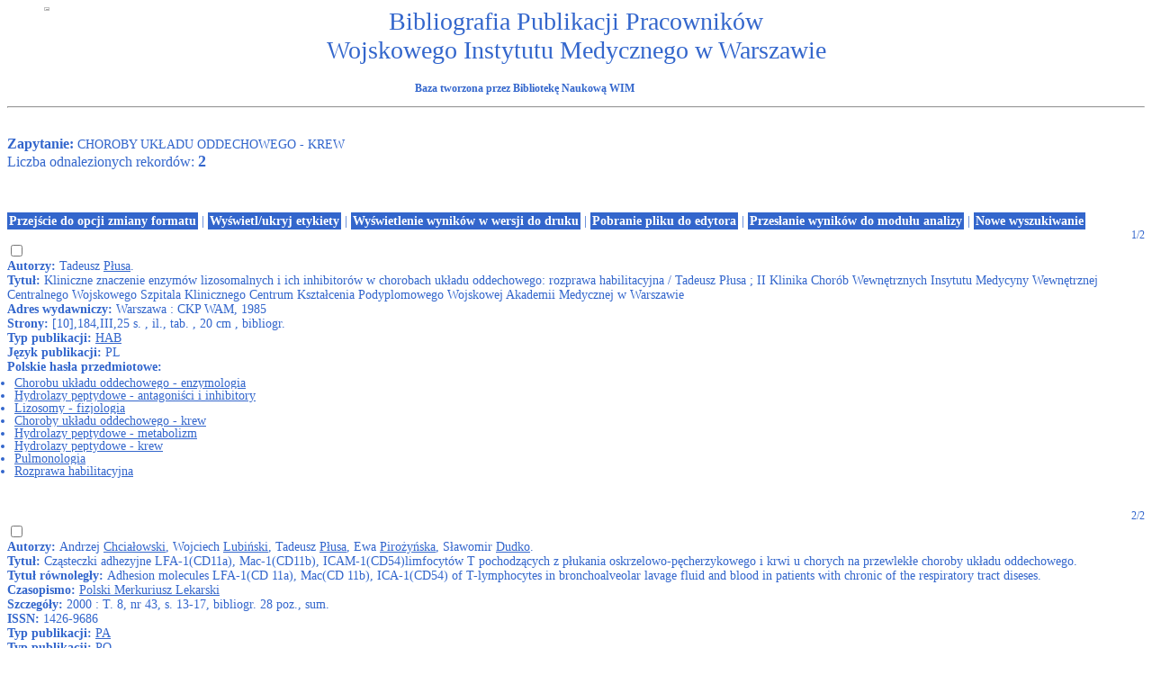

--- FILE ---
content_type: text/html
request_url: https://bn.wim.mil.pl/bib/expertus.cgi?KAT=%2Fhome%2Fbiblio%2Fbib%2Fpar%2F01%2F&FST=data.fst&FDT=data.fdt&ekran=ISO&lnkmsk=2&cond=AND&mask=2&F_00=10&V_00=Choroby+uk%B3adu+oddechowego+-+krew+
body_size: 13065
content:
<html>
<head>
<meta http-equiv="Content-Type" content="text/html; charset=iso-8859-2">
<title>Wyniki wyszukiwania</title>
<link rel=stylesheet href="/global.exp/exp.css"/>
<script language="Javascript" src="/global.exp/exp03c.js"></script>
<script language="Javascript" src="/global.exp/exp08c.js"></script>
<script language="Javascript" src="/global.exp/exp10c.js"></script>
<script language="Javascript" src="/global.exp/exp11c.js"></script>
<script language="Javascript" src="/global.exp/exp12c.js"></script>
<script language="Javascript" src="/global.exp/exp14c.js"></script>
<script language="Javascript" src="/global.exp/exp17c.js"></script>
</head>
<body  onload="configrecdisp();">

<form name="analysis" method="post" action="http://www.wim.mil.pl/bib/expertus.cgi">
</form>

<form name="txtlink" method="post" action="http://www.wim.mil.pl/bib/exp_aid.cgi">
<INPUT NAME="cfg_dir" TYPE="HIDDEN" VALUE="">
<INPUT NAME="idt" TYPE="HIDDEN" VALUE="">
<INPUT NAME="shift" TYPE="HIDDEN" VALUE="0">
<INPUT NAME="ext" TYPE="HIDDEN" VALUE=".pdf">
</form>

<form name="explink" method="post" action="http://www.wim.mil.pl/bib/expertus.cgi">
<INPUT NAME="KAT" TYPE="HIDDEN" VALUE="">
<INPUT NAME="FST" TYPE="HIDDEN" VALUE="">
<INPUT NAME="FDT" TYPE="HIDDEN" VALUE="">
<INPUT NAME="ekran" TYPE="HIDDEN" VALUE="">
<INPUT NAME="mask" TYPE="HIDDEN" VALUE="">
<INPUT NAME="cond" TYPE="HIDDEN" VALUE="">
<INPUT NAME="F_00" TYPE="HIDDEN" VALUE="">
<INPUT NAME="V_00" TYPE="HIDDEN" VALUE="">
</form>


<span id="resarea" class="reslink">
<div id="paramarea" align="center" class="hint"></div>
<div class="resultlabel" id="resultlabel">

<a href="http://www.wim.mil.pl/">
<img alt="logo WIM" src="http://www.wim.mil.pl/images/logo/wim_zimal.png" id="logo" />
</a>
<img alt="WIM" src="/icons/blank.jpg" id="formul" />
<h1 class="capt" id="titlearea">
Bibliografia Publikacji Pracowników
<br/>
Wojskowego Instytutu Medycznego w Warszawie
</h1>
<h3 class="capt">
Baza tworzona przez Bibliotekę Naukową WIM
</h3>
</div>
<hr>


<br/>
<span class="querylabel" id="querylabel">Zapytanie: </span>
<span class="resultrecords" id="resultrecords">
CHOROBY UKŁADU ODDECHOWEGO - KREW<BR><span class="cntfoundtxt" id="cntfoundtxt">Liczba odnalezionych rekordów: </span><span class="cntfoundnum" id="cntfoundnum">2</span><br/><br/><br/><br/><span id="resupoptions"><a href="#frmt">Przejście do opcji zmiany formatu</a> | <a href="#" onclick="proc_labels(); return false;">Wyświetl/ukryj etykiety</a> | <a href="#" onclick="setprint('1'); return false;">Wyświetlenie wyników w wersji do druku</a> | <a href="#" onclick="setprint('2'); return false;">Pobranie pliku do edytora</a> | <a href="#" onclick="disp_analysis(); return false;">Przesłanie wyników do modułu analizy</a> | <a href="#" onclick="new_search('/');">Nowe wyszukiwanie</a></span>
<FORM NAME="expresult" METHOD=POST ACTION="https://bn.wim.mil.pl/bib/expertus.cgi">
<INPUT NAME="KAT" TYPE="HIDDEN" VALUE="/home/biblio/bib/par/01/">
<INPUT NAME="FST" TYPE="HIDDEN" VALUE="data.fst">
<INPUT NAME="ekran" TYPE="HIDDEN" VALUE="ISO">
<INPUT NAME="mask" TYPE="HIDDEN" VALUE="2">
<INPUT NAME="lnkmsk" TYPE="HIDDEN" VALUE="2">
<INPUT NAME="cond" TYPE="HIDDEN" VALUE="AND">
<INPUT NAME="druk" TYPE="HIDDEN" VALUE="">
<INPUT NAME="F_00" TYPE="HIDDEN" VALUE="10">
<INPUT NAME="V_00" TYPE="HIDDEN" VALUE="CHOROBY UKŁADU ODDECHOWEGO - KREW">
<INPUT NAME="X_0" TYPE="HIDDEN" VALUE="1">
<INPUT NAME="R_0" TYPE="HIDDEN" VALUE="639999"><script language="Javascript">write_group_label();</script><script language="Javascript">write_div_for_recnum();</script> 1/2</div>
<INPUT NAME="NR" TYPE="checkbox" VALUE="4823">
<br/><span class="label">Autorzy: </span><span class="field">Tadeusz <A HREF=https://bn.wim.mil.pl/bib/expertus.cgi?KAT=%2Fhome%2Fbiblio%2Fbib%2Fpar%2F01%2F&FST=data.fst&FDT=data.fdt&ekran=ISO&lnkmsk=2&cond=AND&mask=2&F_00=02&V_00=P%B3usa+Tadeusz+>Płusa</A>.</span><br/><span class="label">Tytuł: </span><span class="field">Kliniczne znaczenie enzymów lizosomalnych i ich inhibitorów w chorobach układu oddechowego: rozprawa habilitacyjna / Tadeusz Płusa ; II Klinika Chorób Wewnętrznych Insytutu Medycyny Wewnętrznej Centralnego Wojskowego Szpitala Klinicznego Centrum Kształcenia Podyplomowego Wojskowej Akademii Medycznej w Warszawie</span><br/><span class="label">Adres wydawniczy: </span><span class="field">Warszawa : CKP WAM, 1985</span><br/><span class="label">Strony: </span><span class="field">[10],184,III,25 s. , il., tab. , 20 cm , bibliogr.</span><br/><span class="label">Typ publikacji: </span><span class="field"><A HREF=https://bn.wim.mil.pl/bib/expertus.cgi?KAT=%2Fhome%2Fbiblio%2Fbib%2Fpar%2F01%2F&FST=data.fst&FDT=data.fdt&ekran=ISO&lnkmsk=2&cond=AND&mask=2&F_00=07&V_00=HAB+>HAB</A></span><br/><span class="label">Język publikacji: </span><span class="field">PL</span><br/><span class="label">Polskie hasła przedmiotowe: </span><span class="field"><UL><LI><A HREF=https://bn.wim.mil.pl/bib/expertus.cgi?KAT=%2Fhome%2Fbiblio%2Fbib%2Fpar%2F01%2F&FST=data.fst&FDT=data.fdt&ekran=ISO&lnkmsk=2&cond=AND&mask=2&F_00=10&V_00=Chorobu+uk%B3adu+oddechowego+-+enzymologia+>Chorobu układu oddechowego - enzymologia</A><LI><A HREF=https://bn.wim.mil.pl/bib/expertus.cgi?KAT=%2Fhome%2Fbiblio%2Fbib%2Fpar%2F01%2F&FST=data.fst&FDT=data.fdt&ekran=ISO&lnkmsk=2&cond=AND&mask=2&F_00=10&V_00=Hydrolazy+peptydowe+-+antagoni%B6ci+i+inhibitory+>Hydrolazy peptydowe - antagoniści i inhibitory</A><LI><A HREF=https://bn.wim.mil.pl/bib/expertus.cgi?KAT=%2Fhome%2Fbiblio%2Fbib%2Fpar%2F01%2F&FST=data.fst&FDT=data.fdt&ekran=ISO&lnkmsk=2&cond=AND&mask=2&F_00=10&V_00=Lizosomy+-+fizjologia+>Lizosomy - fizjologia</A><LI><A HREF=https://bn.wim.mil.pl/bib/expertus.cgi?KAT=%2Fhome%2Fbiblio%2Fbib%2Fpar%2F01%2F&FST=data.fst&FDT=data.fdt&ekran=ISO&lnkmsk=2&cond=AND&mask=2&F_00=10&V_00=Choroby+uk%B3adu+oddechowego+-+krew+>Choroby układu oddechowego - krew</A><LI><A HREF=https://bn.wim.mil.pl/bib/expertus.cgi?KAT=%2Fhome%2Fbiblio%2Fbib%2Fpar%2F01%2F&FST=data.fst&FDT=data.fdt&ekran=ISO&lnkmsk=2&cond=AND&mask=2&F_00=10&V_00=Hydrolazy+peptydowe+-+metabolizm+>Hydrolazy peptydowe - metabolizm</A><LI><A HREF=https://bn.wim.mil.pl/bib/expertus.cgi?KAT=%2Fhome%2Fbiblio%2Fbib%2Fpar%2F01%2F&FST=data.fst&FDT=data.fdt&ekran=ISO&lnkmsk=2&cond=AND&mask=2&F_00=10&V_00=Hydrolazy+peptydowe+-+krew+>Hydrolazy peptydowe - krew</A><LI><A HREF=https://bn.wim.mil.pl/bib/expertus.cgi?KAT=%2Fhome%2Fbiblio%2Fbib%2Fpar%2F01%2F&FST=data.fst&FDT=data.fdt&ekran=ISO&lnkmsk=2&cond=AND&mask=2&F_00=10&V_00=Pulmonologia+>Pulmonologia</A><LI><A HREF=https://bn.wim.mil.pl/bib/expertus.cgi?KAT=%2Fhome%2Fbiblio%2Fbib%2Fpar%2F01%2F&FST=data.fst&FDT=data.fdt&ekran=ISO&lnkmsk=2&cond=AND&mask=2&F_00=10&V_00=Rozprawa+habilitacyjna+>Rozprawa habilitacyjna</A></UL></span><br/><br/><script language="Javascript">write_group_label();</script><script language="Javascript">write_div_for_recnum();</script> 2/2</div>
<INPUT NAME="NR" TYPE="checkbox" VALUE="11360">
<br/><span class="label">Autorzy: </span><span class="field">Andrzej <A HREF=https://bn.wim.mil.pl/bib/expertus.cgi?KAT=%2Fhome%2Fbiblio%2Fbib%2Fpar%2F01%2F&FST=data.fst&FDT=data.fdt&ekran=ISO&lnkmsk=2&cond=AND&mask=2&F_00=02&V_00=Chcia%B3owski+Andrzej+>Chciałowski</A>, Wojciech <A HREF=https://bn.wim.mil.pl/bib/expertus.cgi?KAT=%2Fhome%2Fbiblio%2Fbib%2Fpar%2F01%2F&FST=data.fst&FDT=data.fdt&ekran=ISO&lnkmsk=2&cond=AND&mask=2&F_00=02&V_00=Lubi%F1ski+Wojciech+>Lubiński</A>, Tadeusz <A HREF=https://bn.wim.mil.pl/bib/expertus.cgi?KAT=%2Fhome%2Fbiblio%2Fbib%2Fpar%2F01%2F&FST=data.fst&FDT=data.fdt&ekran=ISO&lnkmsk=2&cond=AND&mask=2&F_00=02&V_00=P%B3usa+Tadeusz+>Płusa</A>, Ewa <A HREF=https://bn.wim.mil.pl/bib/expertus.cgi?KAT=%2Fhome%2Fbiblio%2Fbib%2Fpar%2F01%2F&FST=data.fst&FDT=data.fdt&ekran=ISO&lnkmsk=2&cond=AND&mask=2&F_00=02&V_00=Piro%BFy%F1ska+Ewa+>Pirożyńska</A>, Sławomir <A HREF=https://bn.wim.mil.pl/bib/expertus.cgi?KAT=%2Fhome%2Fbiblio%2Fbib%2Fpar%2F01%2F&FST=data.fst&FDT=data.fdt&ekran=ISO&lnkmsk=2&cond=AND&mask=2&F_00=02&V_00=Dudko+S%B3awomir+>Dudko</A>.</span><br/><span class="label">Tytuł: </span><span class="field">Cząsteczki adhezyjne LFA-1(CD11a), Mac-1(CD11b), ICAM-1(CD54)limfocytów T pochodzących z płukania oskrzelowo-pęcherzykowego i krwi u chorych na przewlekłe choroby układu oddechowego.</span><br/><span class="label">Tytuł równoległy: </span><span class="field">Adhesion molecules LFA-1(CD 11a), Mac(CD 11b), ICA-1(CD54) of T-lymphocytes in bronchoalveolar lavage fluid and blood in patients with chronic of the respiratory tract diseses.</span><br/><span class="label">Czasopismo: </span><span class="field"><A HREF=https://bn.wim.mil.pl/bib/expertus.cgi?KAT=%2Fhome%2Fbiblio%2Fbib%2Fpar%2F01%2F&FST=data.fst&FDT=data.fdt&ekran=ISO&lnkmsk=2&cond=AND&mask=2&F_00=26&V_00=Polski+Merkuriusz+Lekarski+>Polski Merkuriusz Lekarski</A></span><br/><span class="label">Szczegóły: </span><span class="field"> 2000 : T. 8, nr 43, s. 13-17, bibliogr. 28 poz., sum.</span><br/><span class="label">ISSN: </span><span class="field">1426-9686</span><br/><span class="label">Typ publikacji: </span><span class="field"><A HREF=https://bn.wim.mil.pl/bib/expertus.cgi?KAT=%2Fhome%2Fbiblio%2Fbib%2Fpar%2F01%2F&FST=data.fst&FDT=data.fdt&ekran=ISO&lnkmsk=2&cond=AND&mask=2&F_00=07&V_00=PA+>PA</A></span><br/><span class="label">Typ publikacji: </span><span class="field">PO</span><br/><span class="label">Język publikacji: </span><span class="field">PL</span><br/><span class="label">Polskie hasła przedmiotowe: </span><span class="field"><UL><LI><A HREF=https://bn.wim.mil.pl/bib/expertus.cgi?KAT=%2Fhome%2Fbiblio%2Fbib%2Fpar%2F01%2F&FST=data.fst&FDT=data.fdt&ekran=ISO&lnkmsk=2&cond=AND&mask=2&F_00=10&V_00=Cz%B1steczki+adhezji+kom%F3rkowej+-+krew+>Cząsteczki adhezji komórkowej - krew</A><LI><A HREF=https://bn.wim.mil.pl/bib/expertus.cgi?KAT=%2Fhome%2Fbiblio%2Fbib%2Fpar%2F01%2F&FST=data.fst&FDT=data.fdt&ekran=ISO&lnkmsk=2&cond=AND&mask=2&F_00=10&V_00=Pop%B3uczyny+oskrzelowo-p%EAcherzykowe+>Popłuczyny oskrzelowo-pęcherzykowe</A><LI><A HREF=https://bn.wim.mil.pl/bib/expertus.cgi?KAT=%2Fhome%2Fbiblio%2Fbib%2Fpar%2F01%2F&FST=data.fst&FDT=data.fdt&ekran=ISO&lnkmsk=2&cond=AND&mask=2&F_00=10&V_00=Limfocyty+T+>Limfocyty T</A><LI><A HREF=https://bn.wim.mil.pl/bib/expertus.cgi?KAT=%2Fhome%2Fbiblio%2Fbib%2Fpar%2F01%2F&FST=data.fst&FDT=data.fdt&ekran=ISO&lnkmsk=2&cond=AND&mask=2&F_00=10&V_00=Choroby+uk%B3adu+oddechowego+-+krew+>Choroby układu oddechowego - krew</A><LI><A HREF=https://bn.wim.mil.pl/bib/expertus.cgi?KAT=%2Fhome%2Fbiblio%2Fbib%2Fpar%2F01%2F&FST=data.fst&FDT=data.fdt&ekran=ISO&lnkmsk=2&cond=AND&mask=2&F_00=10&V_00=Astma+-+krew+>Astma - krew</A><LI><A HREF=https://bn.wim.mil.pl/bib/expertus.cgi?KAT=%2Fhome%2Fbiblio%2Fbib%2Fpar%2F01%2F&FST=data.fst&FDT=data.fdt&ekran=ISO&lnkmsk=2&cond=AND&mask=2&F_00=10&V_00=Sarkoidoza+-+krew+>Sarkoidoza - krew</A><LI><A HREF=https://bn.wim.mil.pl/bib/expertus.cgi?KAT=%2Fhome%2Fbiblio%2Fbib%2Fpar%2F01%2F&FST=data.fst&FDT=data.fdt&ekran=ISO&lnkmsk=2&cond=AND&mask=2&F_00=10&V_00=Immunologia+>Immunologia</A><LI><A HREF=https://bn.wim.mil.pl/bib/expertus.cgi?KAT=%2Fhome%2Fbiblio%2Fbib%2Fpar%2F01%2F&FST=data.fst&FDT=data.fdt&ekran=ISO&lnkmsk=2&cond=AND&mask=2&F_00=10&V_00=Pulmonologia+>Pulmonologia</A></UL></span><br/><span class="label">Inne bazy podające opis: </span><span class="field"><LI>MEDLINE/PubMed<BR></span><br/><br/>
<input type="hidden" name="I_XX" value="a">
<INPUT NAME="LR" TYPE="HIDDEN" VALUE="2">
<INPUT NAME="STPL" TYPE="HIDDEN" VALUE="ANALYSIS">
<INPUT TYPE="SUBMIT" ALIGN="middle" VALUE="Wyświetl zaznaczone" class="button">&nbsp;&nbsp;Wyświetl ponownie stosując format:
<A NAME="frmt">
<select SIZE=1 NAME="FDT" onChange="this.form.submit();" class="fdtselect">
<option value="data.fdt"  selected>pełny z nazwami pól
<option value="data01.fdt" >skrócony z nazwami pól
<option value="data02.fdt" >z nazwami pól, bez punktów
<option value="data03.fdt" >pełny z etykietami pól
<option value="data04.fdt" >skrócony z etykietami pól
<option value="data05.fdt" >z etykietami pól, bez punktów
<option value="data06.fdt" >pełny bez etykiet	
<option value="data07.fdt" >skrócony bez etykiet    
<option value="data08.fdt" >bez etykiet i bez punktów 
<option value="data11.fdt" >skrócony bez etykiet i bez punktów 
<option value="data99.fdt" >kontrolny 
<option value="data13.fdt" >zestaienie 
</select>
</A>

</FORM>
<script language="Javascript">
write_sum_pw('val_pw');
write_sum_if_double_track();
change_group_label();
</script>

<span id="resdnoptions">
   <a href="#" onclick="proc_labels(); return false;">Wyświetl/ukryj etykiety</a>
 | <a href="#" onclick="setprint('1'); return false;">Wyświetlenie wyników w wersji do druku</a>
 | <a href="#" onclick="setprint('2'); return false;">Pobranie pliku do edytora</a>
 | <a href="#" onclick="new_search('http://www.wim.mil.pl/bib/index.php');">Nowe wyszukiwanie</a>
 | <a href="http://www.wim.mil.pl">WIM</a>


<br/>
</span> <!-- resdnoptions -->

</span> <!-- id="resultrecords" -->
</span> <!--  id="resarea"  -->
</body></html>

--- FILE ---
content_type: application/javascript
request_url: https://bn.wim.mil.pl/global.exp/exp11c.js
body_size: 1185
content:
function runlink(idx,str)
{
window.document.explink.KAT.value = window.document.expresult.KAT.value;
window.document.explink.FST.value = window.document.expresult.FST.value;
window.document.explink.FDT.value = window.document.expresult.FDT.value;
window.document.explink.ekran.value = window.document.expresult.ekran.value;
window.document.explink.mask.value = '1';
window.document.explink.cond.value = window.document.expresult.cond.value;
window.document.explink.F_00.value = idx;
window.document.explink.V_00.value = str;
window.document.explink.submit();
}


function writelink(idx,str)
{
var l,s = str.replace(/-/g," ");
s = s.replace(/  /g," ");
l = '<a href="#" onclick="runlink(\''+idx+'\',\''+s+'\');">'+str+'</a>';
document.write(l);
}


function writelinkortxt(idx,str)
{
var l,s = str;
if( window.document.expview.showlinks.value.indexOf("print") != -1 || s.indexOf("'") != -1 )
  {
   l = str;
  }
else
  {
   s = s.replace(/  /g," ");
   l = '<a href="#" onclick="runlink(\''+idx+'\',\''+s+'\');">'+str+'</a>';
  }
document.write(l);
}


function disp_rec(x)
{
document.expreg.search_idt.value = x;
document.expreg.submit();
}


--- FILE ---
content_type: application/javascript
request_url: https://bn.wim.mil.pl/global.exp/exp10c.js
body_size: 232
content:
function displaytext(str)
{
window.document.txtlink.cfg_dir.value = window.document.expresult.KAT.value;
window.document.txtlink.target = '_blank';
window.document.txtlink.idt.value = str;
window.document.txtlink.submit();
}
